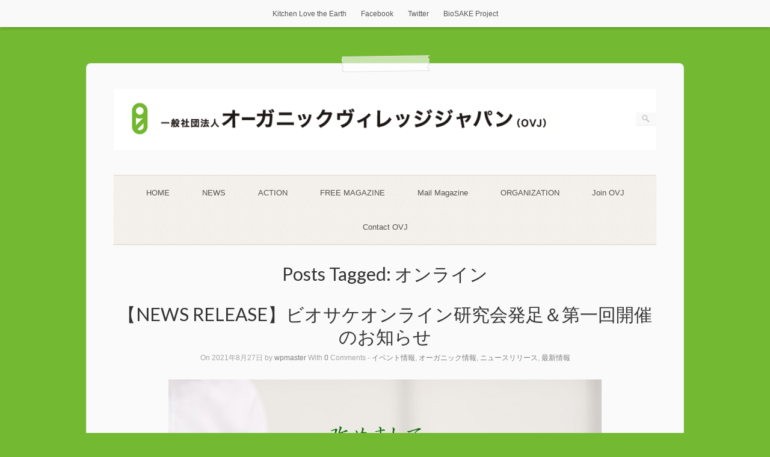

--- FILE ---
content_type: text/html; charset=UTF-8
request_url: http://ovj.jp/archives/tag/%E3%82%AA%E3%83%B3%E3%83%A9%E3%82%A4%E3%83%B3
body_size: 36171
content:
<!DOCTYPE html>
<html lang="ja">
<head>
	<meta http-equiv="Content-Type" content="text/html; charset=UTF-8" />

	<title>オンライン | Organic Village Japan</title>
	
	<link rel="profile" href="http://gmpg.org/xfn/11" />
	<link rel="pingback" href="http://ovj.jp/sample/wp/xmlrpc.php" />

	<link rel='dns-prefetch' href='//fonts.googleapis.com' />
<link rel='dns-prefetch' href='//s.w.org' />
<link rel="alternate" type="application/rss+xml" title="Organic Village Japan &raquo; フィード" href="http://ovj.jp/feed" />
<link rel="alternate" type="application/rss+xml" title="Organic Village Japan &raquo; コメントフィード" href="http://ovj.jp/comments/feed" />
<link rel="alternate" type="application/rss+xml" title="Organic Village Japan &raquo; オンライン タグのフィード" href="http://ovj.jp/archives/tag/%e3%82%aa%e3%83%b3%e3%83%a9%e3%82%a4%e3%83%b3/feed" />
		<script type="text/javascript">
			window._wpemojiSettings = {"baseUrl":"https:\/\/s.w.org\/images\/core\/emoji\/11\/72x72\/","ext":".png","svgUrl":"https:\/\/s.w.org\/images\/core\/emoji\/11\/svg\/","svgExt":".svg","source":{"concatemoji":"http:\/\/ovj.jp\/sample\/wp\/wp-includes\/js\/wp-emoji-release.min.js?ver=4.9.26"}};
			!function(e,a,t){var n,r,o,i=a.createElement("canvas"),p=i.getContext&&i.getContext("2d");function s(e,t){var a=String.fromCharCode;p.clearRect(0,0,i.width,i.height),p.fillText(a.apply(this,e),0,0);e=i.toDataURL();return p.clearRect(0,0,i.width,i.height),p.fillText(a.apply(this,t),0,0),e===i.toDataURL()}function c(e){var t=a.createElement("script");t.src=e,t.defer=t.type="text/javascript",a.getElementsByTagName("head")[0].appendChild(t)}for(o=Array("flag","emoji"),t.supports={everything:!0,everythingExceptFlag:!0},r=0;r<o.length;r++)t.supports[o[r]]=function(e){if(!p||!p.fillText)return!1;switch(p.textBaseline="top",p.font="600 32px Arial",e){case"flag":return s([55356,56826,55356,56819],[55356,56826,8203,55356,56819])?!1:!s([55356,57332,56128,56423,56128,56418,56128,56421,56128,56430,56128,56423,56128,56447],[55356,57332,8203,56128,56423,8203,56128,56418,8203,56128,56421,8203,56128,56430,8203,56128,56423,8203,56128,56447]);case"emoji":return!s([55358,56760,9792,65039],[55358,56760,8203,9792,65039])}return!1}(o[r]),t.supports.everything=t.supports.everything&&t.supports[o[r]],"flag"!==o[r]&&(t.supports.everythingExceptFlag=t.supports.everythingExceptFlag&&t.supports[o[r]]);t.supports.everythingExceptFlag=t.supports.everythingExceptFlag&&!t.supports.flag,t.DOMReady=!1,t.readyCallback=function(){t.DOMReady=!0},t.supports.everything||(n=function(){t.readyCallback()},a.addEventListener?(a.addEventListener("DOMContentLoaded",n,!1),e.addEventListener("load",n,!1)):(e.attachEvent("onload",n),a.attachEvent("onreadystatechange",function(){"complete"===a.readyState&&t.readyCallback()})),(n=t.source||{}).concatemoji?c(n.concatemoji):n.wpemoji&&n.twemoji&&(c(n.twemoji),c(n.wpemoji)))}(window,document,window._wpemojiSettings);
		</script>
		<style type="text/css">
img.wp-smiley,
img.emoji {
	display: inline !important;
	border: none !important;
	box-shadow: none !important;
	height: 1em !important;
	width: 1em !important;
	margin: 0 .07em !important;
	vertical-align: -0.1em !important;
	background: none !important;
	padding: 0 !important;
}
</style>
<link rel='stylesheet' id='origami-original-css'  href='http://ovj.jp/sample/wp/wp-content/themes/origami/style.css?ver=4.9.26' type='text/css' media='all' />
<link rel='stylesheet' id='contact-form-7-css'  href='http://ovj.jp/sample/wp/wp-content/plugins/contact-form-7/includes/css/styles.css?ver=5.0.3' type='text/css' media='all' />
<link rel='stylesheet' id='origami-css'  href='http://ovj.jp/sample/wp/wp-content/themes/origami-paper/style.css?ver=1.6.2' type='text/css' media='all' />
<link rel='stylesheet' id='flexslider-css'  href='http://ovj.jp/sample/wp/wp-content/themes/origami/css/flexslider.css?ver=2.0' type='text/css' media='all' />
<link rel='stylesheet' id='google-webfonts-css'  href='http://fonts.googleapis.com/css?family=Lato&#038;ver=4.9.26' type='text/css' media='all' />
<script type='text/javascript' src='http://ovj.jp/sample/wp/wp-includes/js/jquery/jquery.js?ver=1.12.4'></script>
<script type='text/javascript' src='http://ovj.jp/sample/wp/wp-includes/js/jquery/jquery-migrate.min.js?ver=1.4.1'></script>
<script type='text/javascript' src='http://ovj.jp/sample/wp/wp-content/themes/origami/js/modernizr.min.js?ver=2.0.6'></script>
<script type='text/javascript' src='http://ovj.jp/sample/wp/wp-content/themes/origami/js/jquery.fitvids.min.js?ver=1.0'></script>
<script type='text/javascript'>
/* <![CDATA[ */
var origami = {"polyfills":"http:\/\/ovj.jp\/sample\/wp\/wp-content\/themes\/origami\/js\/polyfills"};
/* ]]> */
</script>
<script type='text/javascript' src='http://ovj.jp/sample/wp/wp-content/themes/origami/js/origami.min.js?ver=1.6.2'></script>
<script type='text/javascript' src='http://ovj.jp/sample/wp/wp-content/themes/origami/js/jquery.flexslider.min.js?ver=2.1'></script>
<link rel='https://api.w.org/' href='http://ovj.jp/wp-json/' />
<link rel="EditURI" type="application/rsd+xml" title="RSD" href="http://ovj.jp/sample/wp/xmlrpc.php?rsd" />
<link rel="wlwmanifest" type="application/wlwmanifest+xml" href="http://ovj.jp/sample/wp/wp-includes/wlwmanifest.xml" /> 
<meta name="generator" content="WordPress 4.9.26" />
<meta name='viewport' content='width=device-width, initial-scale=1.0, user-scalable=0' /><meta http-equiv="X-UA-Compatible" content="IE=edge" /><style type="text/css" id="custom-background-css">
body.custom-background { background-color: #73b931; }
</style>
	<style type="text/css" media="screen">
		#footer-widgets .widget { width: 33.333%; }
		@media screen and (max-width: 640px) {
			#footer-widgets .widget { width: auto; float: none; }
		}
	</style>
		<!--[if lt IE 9]>
	<script src="http://ovj.jp/sample/wp/wp-content/themes/origami/js/html5shiv.js" type="text/javascript"></script>
	<![endif]-->
	<!--[if (gte IE 6)&(lte IE 8)]>
	<script type="text/javascript" src="http://ovj.jp/sample/wp/wp-content/themes/origami/js/selectivizr.js"></script>
	<![endif]-->
	<link rel="icon" href="http://ovj.jp/sample/wp/wp-content/uploads/2019/09/cropped-OVJlogo_2018icon-32x32.jpg" sizes="32x32" />
<link rel="icon" href="http://ovj.jp/sample/wp/wp-content/uploads/2019/09/cropped-OVJlogo_2018icon-192x192.jpg" sizes="192x192" />
<link rel="apple-touch-icon-precomposed" href="http://ovj.jp/sample/wp/wp-content/uploads/2019/09/cropped-OVJlogo_2018icon-180x180.jpg" />
<meta name="msapplication-TileImage" content="http://ovj.jp/sample/wp/wp-content/uploads/2019/09/cropped-OVJlogo_2018icon-270x270.jpg" />

<!-- BEGIN ExactMetrics v5.3.5 Universal Analytics - https://exactmetrics.com/ -->
<script>
(function(i,s,o,g,r,a,m){i['GoogleAnalyticsObject']=r;i[r]=i[r]||function(){
	(i[r].q=i[r].q||[]).push(arguments)},i[r].l=1*new Date();a=s.createElement(o),
	m=s.getElementsByTagName(o)[0];a.async=1;a.src=g;m.parentNode.insertBefore(a,m)
})(window,document,'script','https://www.google-analytics.com/analytics.js','ga');
  ga('create', '', 'auto');
  ga('send', 'pageview');
</script>
<!-- END ExactMetrics Universal Analytics -->
</head>

<body class="archive tag tag-532 custom-background">

<div class="menu-%e3%83%a1%e3%83%8b%e3%83%a5%e3%83%bc%ef%bc%92-container"><ul id="origami-top-menu" class="menu"><li id="menu-item-2493" class="menu-item menu-item-type-custom menu-item-object-custom menu-item-2493"><a href="http://kle.ovj.jp/">Kitchen Love the Earth</a></li>
<li id="menu-item-158" class="menu-item menu-item-type-custom menu-item-object-custom menu-item-158"><a href="https://www.facebook.com/OrganicVillageJAPAN">Facebook</a></li>
<li id="menu-item-2494" class="menu-item menu-item-type-custom menu-item-object-custom menu-item-2494"><a href="https://twitter.com/ovj_info">Twitter</a></li>
<li id="menu-item-2871" class="menu-item menu-item-type-custom menu-item-object-custom menu-item-2871"><a href="http://biosake.ovj.jp">BioSAKE Project</a></li>
</ul></div>
<div class="container">

	
	<div id="page-container">

		<div id="origami-tape"></div>
		<div id="logo" >
	<a href="http://ovj.jp/" title="オーガニックの本質を、もっと多くの人へ。" class="logo-link">
		<img src="http://ovj.jp/sample/wp/wp-content/uploads/2019/09/header2019.gif" height="111" width="1000" alt="Organic Village Japan" />			</a>
	<form role="search" method="get" id="searchform" class="searchform" action="http://ovj.jp/">
				<div>
					<label class="screen-reader-text" for="s">検索:</label>
					<input type="text" value="" name="s" id="s" />
					<input type="submit" id="searchsubmit" value="検索" />
				</div>
			</form></div>


		
		<nav id="menu" class="primary">
	<div class="menu-%e3%83%a1%e3%83%8b%e3%83%a5%e3%83%bc1-container"><ul id="main-menu" class="menu"><li id="menu-item-2572" class="menu-item menu-item-type-custom menu-item-object-custom menu-item-home menu-item-2572"><a href="http://ovj.jp">HOME</a></li>
<li id="menu-item-92" class="menu-item menu-item-type-taxonomy menu-item-object-category menu-item-92"><a href="http://ovj.jp/archives/category/%e6%9c%80%e6%96%b0%e6%83%85%e5%a0%b1">NEWS</a></li>
<li id="menu-item-2536" class="menu-item menu-item-type-post_type menu-item-object-page menu-item-2536"><a href="http://ovj.jp/action">ACTION</a></li>
<li id="menu-item-3007" class="menu-item menu-item-type-post_type menu-item-object-post menu-item-has-children menu-item-3007"><a href="http://ovj.jp/archives/2985">FREE MAGAZINE</a>
<ul class="sub-menu">
	<li id="menu-item-1920" class="menu-item menu-item-type-post_type menu-item-object-page menu-item-has-children menu-item-1920"><a href="http://ovj.jp/book">他のOVJの本</a>
	<ul class="sub-menu">
		<li id="menu-item-2101" class="menu-item menu-item-type-post_type menu-item-object-page menu-item-2101"><a href="http://ovj.jp/hakusho">オーガニック購買意識調査「オーガニック白書」</a></li>
		<li id="menu-item-1636" class="menu-item menu-item-type-post_type menu-item-object-page menu-item-1636"><a href="http://ovj.jp/denwa07_new">ORGANIC DENWACHO</a></li>
	</ul>
</li>
</ul>
</li>
<li id="menu-item-3164" class="menu-item menu-item-type-post_type menu-item-object-page menu-item-3164"><a href="http://ovj.jp/mailmagazine">Mail Magazine</a></li>
<li id="menu-item-2997" class="menu-item menu-item-type-post_type menu-item-object-page menu-item-2997"><a href="http://ovj.jp/organization">ORGANIZATION</a></li>
<li id="menu-item-2535" class="menu-item menu-item-type-post_type menu-item-object-page menu-item-has-children menu-item-2535"><a href="http://ovj.jp/supporter2023">Join OVJ</a>
<ul class="sub-menu">
	<li id="menu-item-738" class="menu-item menu-item-type-post_type menu-item-object-page menu-item-738"><a href="http://ovj.jp/support_member">Supporter</a></li>
</ul>
</li>
<li id="menu-item-157" class="menu-item menu-item-type-post_type menu-item-object-page menu-item-157"><a href="http://ovj.jp/toiawase">Contact OVJ</a></li>
</ul></div></nav>
<h1 class="archive-title">
			Posts Tagged: <span>オンライン</span>	</h1>

			<div class="post-2742 post type-post status-publish format-standard hentry category-86 category-8 category-389 category-5 tag-547 tag-532 tag-520 tag-549 tag-248 tag-531 tag-548 content-columns-1">

			
							<h1 class="entry-title">
											<a href="http://ovj.jp/archives/2742">【NEWS RELEASE】ビオサケオンライン研究会発足＆第一回開催のお知らせ</a>
									</h1>
	
				<div class="post-info">
					On 2021年8月27日					by <a href="http://ovj.jp/archives/author/wpmaster">wpmaster</a>					With					<strong>0</strong> Comments	
										- <a href="http://ovj.jp/archives/category/%e3%82%a4%e3%83%99%e3%83%b3%e3%83%88%e6%83%85%e5%a0%b1" rel="category tag">イベント情報</a>, <a href="http://ovj.jp/archives/category/%e3%82%aa%e3%83%bc%e3%82%ac%e3%83%8b%e3%83%83%e3%82%af%e6%83%85%e5%a0%b1" rel="category tag">オーガニック情報</a>, <a href="http://ovj.jp/archives/category/%e3%83%8b%e3%83%a5%e3%83%bc%e3%82%b9%e3%83%aa%e3%83%aa%e3%83%bc%e3%82%b9" rel="category tag">ニュースリリース</a>, <a href="http://ovj.jp/archives/category/%e6%9c%80%e6%96%b0%e6%83%85%e5%a0%b1" rel="category tag">最新情報</a>									</div>
			
						<div class="content column-1">
								
				<p><img class="aligncenter size-full wp-image-2743" src="http://ovj.jp/sample/wp/wp-content/uploads/2021/08/top_menu_2021_biosake.jpg" alt="" width="720" height="540" srcset="http://ovj.jp/sample/wp/wp-content/uploads/2021/08/top_menu_2021_biosake.jpg 720w, http://ovj.jp/sample/wp/wp-content/uploads/2021/08/top_menu_2021_biosake-300x225.jpg 300w" sizes="(max-width: 720px) 100vw, 720px" /></p>
<p>撮影：上原タカシ　写真はイメージです</p>
<p><a href="http://ovj.jp/sample/wp/wp-content/uploads/2021/08/20210907ビオサケ研究会01_20210827-1.pdf" target="_blank" rel="noopener">＞＞PDF版のリリース文章はこちらから</a></p>
<h2>オーガニックな日本酒「ビオサケ」について考え、語り、味わう集い</h2>
<h1>ビオサケオンライン研究会のご案内</h1>
<p>2017年11月よりスタートした、オーガニックな原料と製法の日本酒「ビオサケ／BioSAKE」を活性化するプロジェクト。コロナ禍の影響もあり、展示会出店や試飲会等をお休みしていましたが、この度オンラインにて研究会形式で再開いたします！</p>
<p>2ヶ月に1度、ゲストをお招きしてメインスピーカーとしてトークをしていただきます。その後はビオサケを片手に意見交換、情報交流を行い、ビオサケの未来について語り合います。カジュアルな会ですので、興味ある方は気軽にご参加ください。</p>
<p>＜開催概要＞<br />
<img class="wp-image-2746 size-thumbnail alignleft" src="http://ovj.jp/sample/wp/wp-content/uploads/2021/08/BBB0492-1-201x300.jpg" alt="" width="201" height="300" srcset="http://ovj.jp/sample/wp/wp-content/uploads/2021/08/BBB0492-1-201x300.jpg 201w, http://ovj.jp/sample/wp/wp-content/uploads/2021/08/BBB0492-1.jpg 214w" sizes="(max-width: 201px) 100vw, 201px" />■日　時　　2021年9月7日（火）18：30〜20：00<br />
■会　費　　無料（各自ビオサケを準備してご参加ください）<br />
■定　員　　20名（事前申込をお願いします）</p>
<p>■ゲスト<br />
bio sake dining RingRing　オーナー　松田誠司さん<br />
<a href="https://ringring.life/">https://ringring.life/</a><br />
飲食店の立場から、<br />
ビオサケの価値や可能性について語っていただきます</p>
<p>■主な参加対象<br />
日本酒やオーガニック関係者、「ビオサケ」に関心ある事業者<br />
フード関係者、メディア関係者など</p>
<p>&nbsp;</p>
<p>■参加方法　オンラインシステム「zoom」にて実施<br />
<a href="https://us06web.zoom.us/j/86312527129?pwd=OEhpUXQ1bjFxN1N0SXJaZVg0a2hzdz09">https://us06web.zoom.us/j/86312527129?pwd=OEhpUXQ1bjFxN1N0SXJaZVg0a2hzdz09</a><br />
ミーティングID: 863 1252 7129　パスコード: 336456</p>
<p>■お申込　専用フォームよりお願いします<br />
<a href="https://docs.google.com/forms/d/e/1FAIpQLSeSsVDe3860Si0pINNoxKsjCkqcx0nj1T-HmLeebbyoQQuV7Q/viewform" target="_blank" rel="noopener"><img class="alignnone wp-image-2163 size-full" src="http://ovj.jp/sample/wp/wp-content/uploads/2018/08/ov_button_o.gif" alt="" width="400" height="50" /></a></p>
<p>■お問い合わせ・お申し込み先<br />
一般社団法人オーガニックヴィレッジジャパン(OVJ)事務局<br />
TEL : 03-6380-2168　FAX：03-6380-2408<br />
Mail : <a href="mailto:info@ovj.jp">info@ovj.jp</a>　　URL：<a href="http://ovj.jp">http://ovj.jp</a></p>
<hr />
<h4>【参考1：BioSAKE（ビオサケ）とは】<img class="alignright wp-image-2749 size-thumbnail" src="http://ovj.jp/sample/wp/wp-content/uploads/2021/08/biosake_logo_tate-285x300.jpg" alt="" width="285" height="300" srcset="http://ovj.jp/sample/wp/wp-content/uploads/2021/08/biosake_logo_tate-285x300.jpg 285w, http://ovj.jp/sample/wp/wp-content/uploads/2021/08/biosake_logo_tate-768x810.jpg 768w, http://ovj.jp/sample/wp/wp-content/uploads/2021/08/biosake_logo_tate-971x1024.jpg 971w, http://ovj.jp/sample/wp/wp-content/uploads/2021/08/biosake_logo_tate-858x904.jpg 858w, http://ovj.jp/sample/wp/wp-content/uploads/2021/08/biosake_logo_tate.jpg 1181w" sizes="(max-width: 285px) 100vw, 285px" /></h4>
<p>「BioSAKE（ビオサケ）」とは、2017年にOVJが雑誌、イベントの企画の一環として掲げた、新たな日本酒のブランディングです。全国の有機日本酒、自然酒を製造する蔵元および銘柄情報を独自に収集し、「BioSAKE（ビオサケ）」という名の下にイベントで展示、試飲会を行ったりしてきました。<br />
2018年からは会員企業さまと連携し、具体的なブランディングと小売販路の構築を模索。2020年には国税局のガイドラインに沿った基準をもとに、蔵元さまの意識調査を実施し、そのデータを元に意見交換会を実施ました。</p>
<h4>【参考02：ビオサケ酒蔵リスト（順不同）】</h4>
<p>2020年の意識調査にもご協力いただいた、有機日本酒、自然酒の製造販売に積極的な蔵元さまです。<br />
研究会当日の商品選びの参考にしてください。</p>
<table width="462">
<tbody>
<tr>
<td width="112">秋田銘醸株式会社</td>
<td width="350"><a href="http://www.ranman.co.jp/ranman/">http://www.ranman.co.jp/ranman/</a></td>
</tr>
<tr>
<td width="112">株式会社一ノ蔵</td>
<td width="350"><a href="http://www.ichinokura.co.jp/">http://www.ichinokura.co.jp/</a></td>
</tr>
<tr>
<td width="112">天鷹酒造株式会社</td>
<td width="350"><a href="https://tentaka.co.jp/">https://tentaka.co.jp/</a></td>
</tr>
<tr>
<td width="112">晴雲酒造株式会社</td>
<td width="350"><a href="http://www.kumagaya.or.jp/~seiun/" target="_blank" rel="noopener"><u>http://www.kumagaya.or.jp/~seiun/</u></a></td>
</tr>
<tr>
<td width="112">寺田本家</td>
<td width="350"><a href="http://www.teradahonke.co.jp/">http://www.teradahonke.co.jp/</a></td>
</tr>
<tr>
<td width="112">木戸泉酒造株式会社</td>
<td width="350"><a href="http://www.kidoizumi.jp" target="_blank" rel="noopener">http://www.kidoizumi.jp</a></td>
</tr>
<tr>
<td width="112">太冠酒造株式会社</td>
<td width="350"><a href="http://www.taikan-y.co.jp/">http://www.taikan-y.co.jp/</a></td>
</tr>
<tr>
<td width="112">谷櫻酒造有限会社</td>
<td width="350"><a href="http://www.tanizakura.co.jp/">http://www.tanizakura.co.jp/</a></td>
</tr>
<tr>
<td width="112">株式会社福光屋</td>
<td width="350"><a href="https://www.fukumitsuya.com/" target="_blank" rel="noopener"><u>https://www.fukumitsuya.com/</u></a></td>
</tr>
<tr>
<td width="112">角谷文治郎商店</td>
<td width="350"><a href="http://www.mikawamirin.jp/" target="_blank" rel="noopener"><u>http://www.mikawamirin.jp/</u></a></td>
</tr>
<tr>
<td width="112">玉乃光酒造</td>
<td width="350"><a href="http://www.tamanohikari.co.jp/">http://www.tamanohikari.co.jp/</a></td>
</tr>
<tr>
<td width="112">山名酒造株式会社</td>
<td width="350"><a href="http://www.okutamba.co.jp/">http://www.okutamba.co.jp/</a></td>
</tr>
<tr>
<td width="112">丸本酒造株式会社</td>
<td width="350"><a href="http://www.chikurin.jp/" target="_blank" rel="noopener"><u>http://www.chikurin.jp/</u></a></td>
</tr>
<tr>
<td width="112">千代むすび酒造</td>
<td width="350"><a href="http://www.chiyomusubi.co.jp/" target="_blank" rel="noopener">http://www.chiyomusubi.co.jp/</a></td>
</tr>
<tr>
<td width="112">中井酒造株式会社</td>
<td width="350"><a href="http://www.yasionet.jp/">http://www.yasionet.jp/</a></td>
</tr>
<tr>
<td width="112">小正醸造</td>
<td width="350"><a href="http://www.komasa.co.jp/" target="_blank" rel="noopener">http://www.komasa.co.jp/</a></td>
</tr>
<tr>
<td width="112">山の壽酒造</td>
<td width="350"><a href="http://yamanokotobuki.com/">http://yamanokotobuki.com/</a></td>
</tr>
</tbody>
</table>
<p>&nbsp;</p>
				<div class="clear"></div>
			</div>
			
						
										<div class="below-content tagged">
											<div class="tags">
							<div class="origami-icon-tag"></div>
							<div class="the_tags">
								<a href="http://ovj.jp/archives/tag/%e3%82%aa%e3%83%bc%e3%82%ac%e3%83%8b%e3%83%83%e3%82%af%e6%97%a5%e6%9c%ac%e9%85%92" rel="tag">オーガニック日本酒</a>, <a href="http://ovj.jp/archives/tag/%e3%82%aa%e3%83%b3%e3%83%a9%e3%82%a4%e3%83%b3" rel="tag">オンライン</a>, <a href="http://ovj.jp/archives/tag/%e3%83%93%e3%82%aa%e3%82%b5%e3%82%b1" rel="tag">ビオサケ</a>, <a href="http://ovj.jp/archives/tag/%e3%83%93%e3%82%aa%e3%82%b5%e3%82%b1%e3%83%80%e3%82%a4%e3%83%8b%e3%83%b3%e3%82%b0%e3%83%aa%e3%83%b3%e3%83%aa%e3%83%b3" rel="tag">ビオサケダイニングリンリン</a>, <a href="http://ovj.jp/archives/tag/%e6%97%a5%e6%9c%ac%e9%85%92" rel="tag">日本酒</a>, <a href="http://ovj.jp/archives/tag/%e6%9c%89%e6%a9%9f%e6%97%a5%e6%9c%ac%e9%85%92" rel="tag">有機日本酒</a>, <a href="http://ovj.jp/archives/tag/%e8%87%aa%e7%84%b6%e9%85%92" rel="tag">自然酒</a>							</div>
						</div>
										
					
					<div class="clear"></div>
				</div>

			
						
			
		</div>
			<div class="post-2662 post type-post status-publish format-standard hentry category-86 category-389 category-5 tag-ovj tag-zoom tag-532 tag-520 tag-248 tag-531 tag-279 content-columns-1">

			
							<h1 class="entry-title">
											<a href="http://ovj.jp/archives/2662">【NEWS RELEASE】「BioSAKEオンライン試飲会2020」 vol.2開催のお知らせ</a>
									</h1>
	
				<div class="post-info">
					On 2020年8月6日					by <a href="http://ovj.jp/archives/author/wpmaster">wpmaster</a>					With					<strong>0</strong> Comments	
										- <a href="http://ovj.jp/archives/category/%e3%82%a4%e3%83%99%e3%83%b3%e3%83%88%e6%83%85%e5%a0%b1" rel="category tag">イベント情報</a>, <a href="http://ovj.jp/archives/category/%e3%83%8b%e3%83%a5%e3%83%bc%e3%82%b9%e3%83%aa%e3%83%aa%e3%83%bc%e3%82%b9" rel="category tag">ニュースリリース</a>, <a href="http://ovj.jp/archives/category/%e6%9c%80%e6%96%b0%e6%83%85%e5%a0%b1" rel="category tag">最新情報</a>									</div>
			
						<div class="content column-1">
								
				<div id="attachment_2663" style="width: 914px" class="wp-caption alignnone"><a href="http://ovj.jp/sample/wp/wp-content/uploads/2020/08/oex2017-1842.jpg"><img class="wp-image-2663 size-large" src="http://ovj.jp/sample/wp/wp-content/uploads/2020/08/oex2017-1842-1024x683.jpg" alt="" width="904" height="603" srcset="http://ovj.jp/sample/wp/wp-content/uploads/2020/08/oex2017-1842-1024x683.jpg 1024w, http://ovj.jp/sample/wp/wp-content/uploads/2020/08/oex2017-1842-300x200.jpg 300w, http://ovj.jp/sample/wp/wp-content/uploads/2020/08/oex2017-1842-768x513.jpg 768w, http://ovj.jp/sample/wp/wp-content/uploads/2020/08/oex2017-1842-904x603.jpg 904w, http://ovj.jp/sample/wp/wp-content/uploads/2020/08/oex2017-1842.jpg 1500w" sizes="(max-width: 904px) 100vw, 904px" /></a><p class="wp-caption-text">撮影：上原タカシ　写真はイメージです</p></div>
<p><a href="http://ovj.jp/sample/wp/wp-content/uploads/2020/08/BioSAKEナイト2020_02.pdf" target="_blank" rel="noopener">＞＞PDF版はこちらから</a></p>
<h2>オンラインで有機日本酒、自然酒でカンパイ</h2>
<h1>「BioSAKEオンライン試飲会2020」 vol.2</h1>
<h3>好評につき、継続開催決定しました！</h3>
<p>今年7月18日に開催した、第1回「BioSAKEオンライン試飲会2020」、さまざまなジャンルの日本酒関係者さまや一般の日本酒愛好家さまに参加いただき、大盛況でした。好評につき、定期的にオンライン飲み会を開催することが決定！前回は酒蔵対象のアンケート結果の発表でしたが、<u>今回は、近々実施予定の消費者向けアンケートのための、意見交換をしたいと思います。</u>ビオサケを飲みながら、ビオサケの未来について語り合いましょう！</p>
<div class="" data-block="true" data-editor="e0sp0" data-offset-key="4u8kn-0-0"></div>
<div class="" data-block="true" data-editor="e0sp0" data-offset-key="a4b4r-0-0">
<div class="_1mf _1mj" data-offset-key="a4b4r-0-0">【追記：2020年8月21日】</div>
</div>
<div class="" data-block="true" data-editor="e0sp0" data-offset-key="8moi4-0-0">
<div class="_1mf _1mj" data-offset-key="8moi4-0-0"><span data-offset-key="8moi4-0-0">国内の日本酒の有機表示時ついて、</span></div>
</div>
<div class="" data-block="true" data-editor="e0sp0" data-offset-key="15hko-0-0">
<div class="_1mf _1mj" data-offset-key="15hko-0-0"><span data-offset-key="15hko-0-0">新たな動きが出てきました。</span></div>
</div>
<div class="" data-block="true" data-editor="e0sp0" data-offset-key="de0gv-0-0">
<div class="_1mf _1mj" data-offset-key="de0gv-0-0"><span data-offset-key="de0gv-0-0">有機認証団体の方も</span></div>
</div>
<div class="" data-block="true" data-editor="e0sp0" data-offset-key="hfcj-0-0">
<div class="_1mf _1mj" data-offset-key="hfcj-0-0"><span data-offset-key="hfcj-0-0">参加していただけることになりましたので、</span></div>
</div>
<div class="" data-block="true" data-editor="e0sp0" data-offset-key="ftrf9-0-0">
<div class="_1mf _1mj" data-offset-key="ftrf9-0-0"><span data-offset-key="ftrf9-0-0">その簡単な報告と意見交換も会の中でする予定です。</span></div>
</div>
<div class="" data-block="true" data-editor="e0sp0" data-offset-key="7tuvc-0-0">
<div class="_1mf _1mj" data-offset-key="7tuvc-0-0"><span data-offset-key="7tuvc-0-0">ご興味のある方、ぜひ！</span></div>
</div>
<p>＜開催概要＞<br />
■日　時　　2020年8月27日（木）17時開始予定<br />
■参加方法　zoomオンライン（参加受付した方に順次URLをお送りします）<br />
■会　費　　無料（ただし、ビオサケ蔵元（別紙）からビオサケを購入すること）<br />
■定　員　　２０名（予約制）　＊下記メールフォームからお申し込みをお願いします<br />
■予定企画　ビオサケを盛り上げるために必要なこと作戦会議<br />
売り方／ラベル／ブランド／メディア／飲み方／値段　など　意見交換</p>
<p><a href="https://docs.google.com/forms/d/e/1FAIpQLSfZSUjWu8-_X5fWTGFyY0Y5v78O2xB3-WrFxOLdtjv00GKfdw/viewform" target="_blank" rel="noopener"><img class="alignnone wp-image-2163 size-full" src="http://ovj.jp/sample/wp/wp-content/uploads/2018/08/ov_button_o.gif" alt="" width="400" height="50" /></a></p>
<h4>【参考1：BioSAKE（ビオサケ）とは】</h4>
<p><a href="http://ovj.jp/sample/wp/wp-content/uploads/2020/06/biosake_logo_yoko.jpg"><img class="alignnone size-large wp-image-2644" src="http://ovj.jp/sample/wp/wp-content/uploads/2020/06/biosake_logo_yoko-1024x273.jpg" sizes="(max-width: 904px) 100vw, 904px" srcset="http://ovj.jp/sample/wp/wp-content/uploads/2020/06/biosake_logo_yoko-1024x273.jpg 1024w, http://ovj.jp/sample/wp/wp-content/uploads/2020/06/biosake_logo_yoko-300x80.jpg 300w, http://ovj.jp/sample/wp/wp-content/uploads/2020/06/biosake_logo_yoko-768x205.jpg 768w, http://ovj.jp/sample/wp/wp-content/uploads/2020/06/biosake_logo_yoko-904x241.jpg 904w" alt="" width="904" height="241" /></a>「BioSAKE（ビオサケ）」とは、2017年にOVJが雑誌、イベントの企画の一環として掲げた、新たな日本酒のブランディングです。全国の有機日本酒、自然酒を製造する蔵元および銘柄情報を独自に収集し、「BioSAKE（ビオサケ）」という名の下にイベントで展示、試飲会を行ったりしてきました。<br />
2018年からは会員の伊藤忠食品さまと連携し、具体的な小売販路の構築を模索。2020年には国税局のガイドラインに沿った基準をもとに、蔵元さまの意識調査を実施しました。</p>
<h4>【参考02：ビオサケ購入酒蔵リスト（順不同）】</h4>
<p>有機日本酒、自然酒の製造販売に積極的な、今回の意識調査に協力いただいた蔵元さまです。<br />
こちらから商品を購入いただき、当日カンパイできるようにご準備お願いします。</p>
<table width="462">
<tbody>
<tr>
<td width="112">秋田銘醸株式会社</td>
<td width="350"><a href="http://www.ranman.co.jp/ranman/">http://www.ranman.co.jp/ranman/</a></td>
</tr>
<tr>
<td width="112">株式会社一ノ蔵</td>
<td width="350"><a href="http://www.ichinokura.co.jp/">http://www.ichinokura.co.jp/</a></td>
</tr>
<tr>
<td width="112">天鷹酒造株式会社</td>
<td width="350"><a href="https://tentaka.co.jp/">https://tentaka.co.jp/</a></td>
</tr>
<tr>
<td width="112">晴雲酒造株式会社</td>
<td width="350"><a href="http://www.kumagaya.or.jp/~seiun/" target="_blank" rel="noopener"><u>http://www.kumagaya.or.jp/~seiun/</u></a></td>
</tr>
<tr>
<td width="112">寺田本家</td>
<td width="350"><a href="http://www.teradahonke.co.jp/">http://www.teradahonke.co.jp/</a></td>
</tr>
<tr>
<td width="112">木戸泉酒造株式会社</td>
<td width="350"><a href="http://www.kidoizumi.jp" target="_blank" rel="noopener">http://www.kidoizumi.jp</a></td>
</tr>
<tr>
<td width="112">太冠酒造株式会社</td>
<td width="350"><a href="http://www.tanizakura.co.jp/product/daiginjo/sakurasakura720/">http://www.tanizakura.co.jp/</a></td>
</tr>
<tr>
<td width="112">谷櫻酒造有限会社</td>
<td width="350"><a href="http://www.taikan-y.co.jp/">http://www.taikan-y.co.jp/</a></td>
</tr>
<tr>
<td width="112">株式会社福光屋</td>
<td width="350"><a href="https://www.fukumitsuya.com/" target="_blank" rel="noopener"><u>https://www.fukumitsuya.com/</u></a></td>
</tr>
<tr>
<td width="112">角谷文治郎商店</td>
<td width="350"><a href="http://www.mikawamirin.jp/" target="_blank" rel="noopener"><u>http://www.mikawamirin.jp/</u></a></td>
</tr>
<tr>
<td width="112">玉乃光酒造</td>
<td width="350"><a href="http://www.tamanohikari.co.jp/">http://www.tamanohikari.co.jp/</a></td>
</tr>
<tr>
<td width="112">山名酒造株式会社</td>
<td width="350"><a href="http://www.okutamba.co.jp/">http://www.okutamba.co.jp/</a></td>
</tr>
<tr>
<td width="112">丸本酒造株式会社</td>
<td width="350"><a href="http://www.chikurin.jp/" target="_blank" rel="noopener"><u>http://www.chikurin.jp/</u></a></td>
</tr>
<tr>
<td width="112">千代むすび酒造</td>
<td width="350"><a href="http://www.chiyomusubi.co.jp/" target="_blank" rel="noopener">http://www.chiyomusubi.co.jp/</a></td>
</tr>
<tr>
<td width="112">中井酒造株式会社</td>
<td width="350"><a href="http://www.yasionet.jp/">http://www.yasionet.jp/</a></td>
</tr>
<tr>
<td width="112">小正醸造</td>
<td width="350"><a href="http://www.komasa.co.jp/" target="_blank" rel="noopener">http://www.komasa.co.jp/</a></td>
</tr>
<tr>
<td width="112">山の壽酒造</td>
<td width="350"><a href="http://yamanokotobuki.com/">http://yamanokotobuki.com/</a></td>
</tr>
</tbody>
</table>
<p>■お問い合わせ・お申し込み先</p>
<p>一般社団法人オーガニックヴィレッジジャパン(OVJ)事務局<br />
TEL : 03-6380-2168　FAX：03-6380-2408<br />
Mail : <a href="mailto:info@ovj.jp">info@ovj.jp</a>　　URL：<a href="http://ovj.jp">http://ovj.jp</a></p>
				<div class="clear"></div>
			</div>
			
						
										<div class="below-content tagged">
											<div class="tags">
							<div class="origami-icon-tag"></div>
							<div class="the_tags">
								<a href="http://ovj.jp/archives/tag/ovj" rel="tag">OVJ</a>, <a href="http://ovj.jp/archives/tag/zoom" rel="tag">zoom</a>, <a href="http://ovj.jp/archives/tag/%e3%82%aa%e3%83%b3%e3%83%a9%e3%82%a4%e3%83%b3" rel="tag">オンライン</a>, <a href="http://ovj.jp/archives/tag/%e3%83%93%e3%82%aa%e3%82%b5%e3%82%b1" rel="tag">ビオサケ</a>, <a href="http://ovj.jp/archives/tag/%e6%97%a5%e6%9c%ac%e9%85%92" rel="tag">日本酒</a>, <a href="http://ovj.jp/archives/tag/%e6%9c%89%e6%a9%9f%e6%97%a5%e6%9c%ac%e9%85%92" rel="tag">有機日本酒</a>, <a href="http://ovj.jp/archives/tag/%e8%a9%a6%e9%a3%b2%e4%bc%9a" rel="tag">試飲会</a>							</div>
						</div>
										
					
					<div class="clear"></div>
				</div>

			
						
			
		</div>
	
<div id="posts-nav">
	</div>

		


		
			
			<div id="footer-widgets">
	<div id="footer-widgets-wrapper">
		<div id="text-3" class="cell widget widget_text"><h2 class="widgettitle">お問い合わせ先</h2>
			<div class="textwidget"><p><strong>一般社団法人<br />
オーガニックヴィレッジジャパン（OVJ）<br />
</strong></p>
<p><strong>本部運営事務局</strong><br />
〒160-0021<br />
新宿区歌舞伎町2丁目42-11<br />
カーサ新宿　303号<br />
TEL:03-6380-2168／FAX:03-6380-2408<br />
</p>
<p><a href="mailto:info@ovj.jp">info@ovj.jp</a><br />
<a href="http://ovj.jp/">http://ovj.jp </a></p>
</div>
		</div><div id="text-5" class="cell widget widget_text"><h2 class="widgettitle">Twitter</h2>
			<div class="textwidget"><a class="twitter-timeline" href="https://twitter.com/ovj_info" width="260" data-height="250" >Tweets by ovj_info</a>
<script async src="//platform.twitter.com/widgets.js" charset="utf-8"></script></div>
		</div><div id="text-6" class="cell widget widget_text"><h2 class="widgettitle">Facebook</h2>
			<div class="textwidget"><div id="fb-root"></div>
<p><script async defer crossorigin="anonymous" src="https://connect.facebook.net/ja_JP/sdk.js#xfbml=1&#038;version=v4.0"></script></p>
<div class="fb-page" data-href="https://www.facebook.com/OrganicVillageJAPAN/" data-tabs="timeline" data-width="" data-height="" data-small-header="false" data-adapt-container-width="true" data-hide-cover="false" data-show-facepile="true">
<blockquote cite="https://www.facebook.com/OrganicVillageJAPAN/" class="fb-xfbml-parse-ignore"><p><a href="https://www.facebook.com/OrganicVillageJAPAN/">Organic Village JAPAN</a></p></blockquote>
</div>
</div>
		</div>		<div class="clear"></div>
	</div>
</div>
			
		
		
	</div>

	
	
	<div id="footer">
			<div class="copyright">Copyright Organic Village Japan</div>
	
	<div class="designed">Theme By <a href="http://siteorigin.com">SiteOrigin</a></div>	<div class="clear"></div>
</div>
	
</div>

<script type='text/javascript'>
/* <![CDATA[ */
var wpcf7 = {"apiSettings":{"root":"http:\/\/ovj.jp\/wp-json\/contact-form-7\/v1","namespace":"contact-form-7\/v1"},"recaptcha":{"messages":{"empty":"\u3042\u306a\u305f\u304c\u30ed\u30dc\u30c3\u30c8\u3067\u306f\u306a\u3044\u3053\u3068\u3092\u8a3c\u660e\u3057\u3066\u304f\u3060\u3055\u3044\u3002"}}};
/* ]]> */
</script>
<script type='text/javascript' src='http://ovj.jp/sample/wp/wp-content/plugins/contact-form-7/includes/js/scripts.js?ver=5.0.3'></script>
<script type='text/javascript' src='http://ovj.jp/sample/wp/wp-includes/js/wp-embed.min.js?ver=4.9.26'></script>
</body>
</html>

--- FILE ---
content_type: text/css
request_url: http://ovj.jp/sample/wp/wp-content/themes/origami-paper/style.css?ver=1.6.2
body_size: 2754
content:
/*
Theme Name: Origami Paper
Theme URI: http://siteorigin.com/theme/origami/
Description: Origami Paper is an Origami child theme. It takes Origami, which is a clean simple theme, and transforms it into a richly detailed theme with a warm wooden background and a host of small details to give your site a high quality feel. Just like Origami, this theme integrates nicely with our Page Builder. This means you can use Origami Paper for antyhing from a simple landing page to a fully functional business theme.
Author: SiteOrigin
Author URI: http://siteorigin.com
Template: origami
Version: 1.0.1
Tags: brown, light, yellow, one-column, flexible-width, custom-background, custom-header, custom-menu, editor-style, featured-images, post-formats, theme-options, threaded-comments, translation-ready, photoblogging
*/
#page-container {
  position: relative;
  -webkit-box-shadow: 0 2px 2px rgba(0,0,0,0.1);
  -moz-box-shadow: 0 2px 2px rgba(0,0,0,0.1);
  box-shadow: 0 2px 2px rgba(0,0,0,0.1);
  -webkit-border-radius: 8px;
  -moz-border-radius: 8px;
  border-radius: 8px;
  border: 1px solid rgba(0, 0, 0, 0.05);
  padding-bottom: 3%;
  background: #FAFAFA;
  margin-top: 50px;
}
#origami-tape {
  position: absolute;
  top: -14px;
  left: 50%;
  width: 147px;
  height: 28px;
  margin-left: -72px;
  background: url(./images/tape.png);
}
#menu ul {
  border-color: #e1d8cf;
  background: #f7f3ee url(./images/noise.png) repeat;
  -webkit-box-shadow: 0 1px 1px rgba(0,0,0,0.05);
  -moz-box-shadow: 0 1px 1px rgba(0,0,0,0.05);
  box-shadow: 0 1px 1px rgba(0,0,0,0.05);
}
#menu ul li a {
  color: #54514c;
}
.post .below-content {
  border-top-color: #e1d8cf;
  border-bottom-color: #dcd3c9;
  background: #f7f3ee url(./images/noise.png) repeat;
  -webkit-box-shadow: 0 1px 1px rgba(0,0,0,0.05);
  -moz-box-shadow: 0 1px 1px rgba(0,0,0,0.05);
  box-shadow: 0 1px 1px rgba(0,0,0,0.05);
}
#footer {
  color: #F0F0F0;
  text-shadow: 0 1px 0 rgba(0, 0, 0, 0.5);
}
#footer a {
  color: #FFFFFF;
}
#logo {
  margin-bottom: 40px;
}
#logo h1,
h1.entry-title,
h1.archive-title {
  font-family: Lato;
}
h1.entry-title,
h1.archive-title {
  font-size: 30px;
  color: #333;
}
#origami-top-menu {
  background: #f9f9f9;
  margin-bottom: 60px;
  -webkit-box-shadow: 0 3px 4px rgba(0,0,0,0.15);
  -moz-box-shadow: 0 3px 4px rgba(0,0,0,0.15);
  box-shadow: 0 3px 4px rgba(0,0,0,0.15);
  border-bottom: 1px solid #FFF;
  padding: 16px 0 15px 0;
  text-align: center;
}
#origami-top-menu li {
  display: inline-block;
  margin-right: 20px;
}
#origami-top-menu li:last-child {
  margin-right: 0;
}
#origami-top-menu li a {
  line-height: 1;
  color: #555;
  font-size: 12px;
  font-weight: 500;
  text-decoration: none;
}
.post .content {
  color: #666666;
  font-size: 13px;
}
